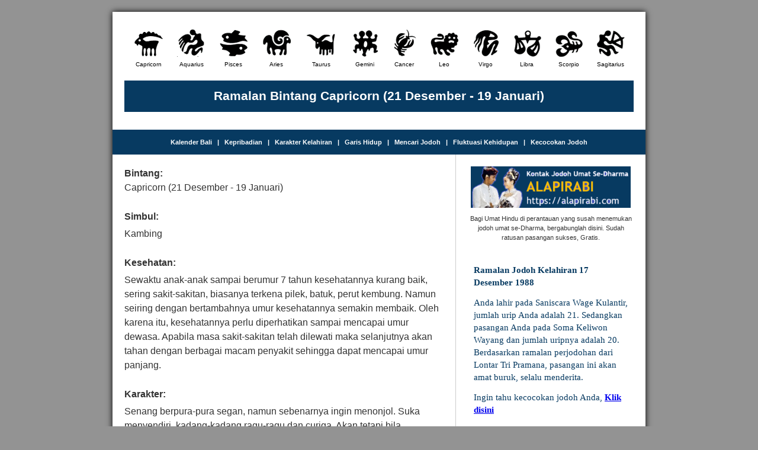

--- FILE ---
content_type: text/html; charset=UTF-8
request_url: https://kalenderbali.org/bintang.php?bulan=12&tanggal=17&tahun=1988
body_size: 3390
content:

<!DOCTYPE HTML PUBLIC "-//W3C//DTD HTML 4.01 Transitional//EN" "http://www.w3.org/TR/html4/loose.dtd">
<html>
<head>
<meta http-equiv="Content-Type" content="text/html; charset=iso-8859-1">
<title>Ramalan Bintang,  Kepribadian,  Sifat,  Watak,  Karakter</title>
<meta name="keywords" content="ramalan, ramalan bintang, aquarius, pisces, aries, taurus, gemini, cancer, leo, virgo, libra, scorpio, sagitarius, kepribaian, sifat, watak, karakter, zodiak, Hotel, Villa, Bali, Indonesia">
<meta name="description" content="Kalender Bali Digital - Ramalan Bintang. Kita dapat mengetahui ramalan bagaimana watak, sifat, kepribadian pekerjaan dan jodoh yang cocok, serta hari, warna, dan batu keberuntungan-Bali Indonesia.">
<meta name="MSSmart Taqs Prevent Parsing" Content="true">
<meta name="page-topic" content="hotel, villa, bali, calender, astronomy, event, directory">
<meta name="robots" content="all">
<meta name="robots" content="index, follow">
<meta name="audience" content="all">
<meta name="rating" content="general">
<meta name="rating" content="safe for kids">
<meta name="revisit-after" content="1 days">
<meta name="classification" content="horoscope">
<link href="css/kalender.css" rel="stylesheet" type="text/css">
<link rel="Shortcut Icon" href="images/icon.png">

 <!-- Google Analityc---> 
 <!-- Google tag (gtag.js) -->
<script async src="https://www.googletagmanager.com/gtag/js?id=G-P2QCCZCXHC"></script>
<script>
  window.dataLayer = window.dataLayer || [];
  function gtag(){dataLayer.push(arguments);}
  gtag('js', new Date());

  gtag('config', 'G-P2QCCZCXHC');
</script>
<script async src="https://pagead2.googlesyndication.com/pagead/js/adsbygoogle.js?client=ca-pub-5038101115263363"
     crossorigin="anonymous"></script>
</head>

<body>

  <center>
     
       <div id="container1"> 

          <div id="header" style="padding-top:15px; padding-bottom:15px">
               <div align="center" class="foresmall" style="padding-bottom:5px"> 
                    <table bgcolor="#FFFFFF" border="0" align="center" cellpadding="10" cellspacing="0"> 
                    <tr valign="bottom">
                    <td align="center" style="font-family:Verdana, Arial, Helvetica, sans-serif; font-size:x-small"><a href="bintang.php?id=1" title="Capricorn (21 Desember - 19 Januari)" style="text-decoration:none; color:#000000"><img src="images/capricorn.png" border="none"><br>Capricorn</a></td>
                    <td align="center" style="font-family:Verdana, Arial, Helvetica, sans-serif; font-size:x-small"><a href="bintang.php?id=2" title="Aquarius (20 Januari - 18 Februari)" style="text-decoration:none; color:#000000"><img src="images/aquarius.png" border="none"><br>Aquarius</a></td>
                    <td align="center" style="font-family:Verdana, Arial, Helvetica, sans-serif; font-size:x-small"><a href="bintang.php?id=3" title="Pisces (19 Februari - 20 Maret)" style="text-decoration:none; color:#000000"><img src="images/pisces.png" border="none"><br>Pisces</a></td>
                    <td align="center" style="font-family:Verdana, Arial, Helvetica, sans-serif; font-size:x-small"><a href="bintang.php?id=4" title="Aries (21 Maret - 20 April)" style="text-decoration:none; color:#000000"><img src="images/aries.png" border="none"><br>Aries</a></td>
                    <td align="center" style="font-family:Verdana, Arial, Helvetica, sans-serif; font-size:x-small"><a href="bintang.php?id=5" title="Taurus (21 April - 20 Mei)" style="text-decoration:none; color:#000000"><img src="images/taurus.png" border="none"><br>Taurus</a></td>
                    <td align="center" style="font-family:Verdana, Arial, Helvetica, sans-serif; font-size:x-small"><a href="bintang.php?id=6" title="Gemini (21 Mei - 20 Juni)" style="text-decoration:none; color:#000000"><img src="images/gemini.png" border="none"><br>Gemini</a></td>
                    <td align="center" style="font-family:Verdana, Arial, Helvetica, sans-serif; font-size:x-small"><a href="bintang.php?id=7" title="Cancer (21 Juni - 20 Juli)" style="text-decoration:none; color:#000000"><img src="images/cancer.png" border="none"><br>Cancer</a></td>
                    <td align="center" style="font-family:Verdana, Arial, Helvetica, sans-serif; font-size:x-small"><a href="bintang.php?id=8" title="Leo (21 Juli - 21 Agustus)" style="text-decoration:none; color:#000000"><img src="images/leo.png" border="none"><br>Leo</a></td>
                    <td align="center" style="font-family:Verdana, Arial, Helvetica, sans-serif; font-size:x-small"><a href="bintang.php?id=9" title="Virgo (22 Agustus - 22 September)" style="text-decoration:none; color:#000000"><img src="images/virgo.png" border="none"><br>Virgo</a></td>
                    <td align="center" style="font-family:Verdana, Arial, Helvetica, sans-serif; font-size:x-small"><a href="bintang.php?id=10" title="Libra (23 September - 23 Oktober)" style="text-decoration:none; color:#000000"><img src="images/libra.png" border="none"><br>Libra</a></td>
                    <td align="center" style="font-family:Verdana, Arial, Helvetica, sans-serif; font-size:x-small"><a href="bintang.php?id=11" title="Scorpio (24 Oktober - 22 Nopember)" style="text-decoration:none; color:#000000"><img src="images/scorpio.png" border="none"><br>Scorpio</a></td>
                    <td align="center" style="font-family:Verdana, Arial, Helvetica, sans-serif; font-size:x-small"><a href="bintang.php?id=12" title="Sagitarius (23 Nopember - 20 Desember)" style="text-decoration:none; color:#000000"><img src="images/sagitarius.png" border="none"><br>Sagitarius</a></td>
                    </tr>
                    </table>
                </div>
                
				
                <div class="juduldaftar1" style="line-height:250%">Ramalan Bintang Capricorn (21 Desember - 19 Januari)</div>
           </div>

           <div class="container1" style="padding-bottom:15px"></div>
  
           <div class="judulmenu1" style="padding-top:15px; padding-bottom:15px">
	            <a href="index.php?bulan=12&tanggal=17&tahun=1988" title="Menampilkan Kalender Bali digital tanggal 17 Desember 1988">Kalender Bali</a>&nbsp;&nbsp;&nbsp;|&nbsp;&nbsp;
                <a href="kepribadian.php?bulan=12&tanggal=17&tahun=1988" title="Menampilkan ramalan kepribadian">Kepribadian</a>&nbsp;&nbsp;&nbsp;|&nbsp;&nbsp;
                <a href="artihari.php?bulan=12&tanggal=17&tahun=1988" title="Menampilkan karakter kelahiran 17 Desember 1988">Karakter Kelahiran</a>&nbsp;&nbsp;&nbsp;|&nbsp;&nbsp;
                <a href="garishidup.php?bulan=12&tanggal=17&tahun=1988" title="Ramalan karakter, pekerjaan yang cocok, dan masa depan kelahiran 17 Desember 1988">Garis Hidup</a>&nbsp;&nbsp;&nbsp;|&nbsp;&nbsp;
                <a href="carijodoh.php?bulan=12&tanggal=17&tahun=1988" title="Mencari-cari jodoh yang sesuai berdasarkan tanggal lahir dan otonan atau weton">Mencari Jodoh</a>&nbsp;&nbsp;&nbsp;|&nbsp;&nbsp;
                <a href="nasib.php?bulan=12&tanggal=17&tahun=1988" title="Menampilkan ramalan pasang surut nasib kehidupan, kelahiran 17 Desember 1988">Fluktuasi Kehidupan</a>&nbsp;&nbsp;&nbsp;|&nbsp;&nbsp;
                <a href="jodoh.php?bulan=12&tanggal=17&tahun=1988" title="Melihat kecocokan jodoh antara anda dengan pasangan anda berdasarkan tanggal lahir">Kecocokan Jodoh</a>
            </div>
         
           <div id="body">
                 
                <div id="left-sidebar" style="padding:20px">
                    <div align="left" class="foresmall"><div align="left" class="foresmall"><strong>Bintang:</strong></div><div align="left" class="foresmall">Capricorn (21 Desember - 19 Januari)</div><div align="left" class="foresmall" style="padding-top:25px;padding-bottom:5px"><strong>Simbul:</strong></div><div align="left" class="foresmall">Kambing</div><div align="left" class="foresmall" style="padding-top:25px;padding-bottom:5px"><strong>Kesehatan:</strong></div><div align="left" class="foresmall">Sewaktu anak-anak sampai berumur 7 tahun kesehatannya kurang baik, sering sakit-sakitan, biasanya terkena pilek, batuk, perut kembung. Namun seiring dengan bertambahnya umur kesehatannya semakin membaik. Oleh karena itu, kesehatannya perlu diperhatikan sampai mencapai umur dewasa. Apabila masa sakit-sakitan telah dilewati maka selanjutnya akan tahan dengan berbagai macam penyakit sehingga dapat mencapai umur panjang.</div><div align="left" class="foresmall" style="padding-top:25px;padding-bottom:5px"><strong>Karakter:</strong></div><div align="left" class="foresmall">Senang berpura-pura segan, namun sebenarnya ingin menonjol. Suka menyendiri, kadang-kadang ragu-ragu dan curiga. Akan tetapi bila keputusannya sudah diambil pendiriannya kuat. Senang dipuji sesuai dengan kecakapannya. Berani bertanggung jawab, ulet dan pandai dalam perhitungan untung rugi. Cendrung kepada kekolotan dan suka pada tradisi. Hemat dan sedikit pelit, namum suka menolong orang yang perlu ditolong. Ulet dalam bekerja. Kelemahannya, pemarah, mudah tersinggung, biasanya memikirkan kesulitan secara mendalam. Sukar memaafkan orang yang telah ingkar janji.</div><div align="left" class="foresmall" style="padding-top:25px;padding-bottom:5px"><strong>Pekerjaan:</strong></div><div align="left" class="foresmall">Wartawan, pengarang, diplomat (politik), pemimpin, pendidik, pemain drama, pedagang. Untuk wanita bekerja di rumah sakit, model, kantor dagang dan pemerintahan. </div><div align="left" class="foresmall" style="padding-top:25px;padding-bottom:5px"><strong>Jodoh:</strong></div><div align="left" class="foresmall">Seyogyanya orang yang pandai memberi kegembiraan kepadanya antara lain orang yang berbintang Virgo, Taurus, dan Libra.</div><div align="left" class="foresmall" style="padding-top:25px;padding-bottom:5px"><strong>Hari:</strong></div><div align="left" class="foresmall">Sabtu</div><div align="left" class="foresmall" style="padding-top:25px;padding-bottom:5px"><strong>Warna:</strong></div><div align="left" class="foresmall">Hijau tua</div><div align="left" class="foresmall" style="padding-top:25px;padding-bottom:5px"><strong>Batu:</strong></div><div align="left" class="foresmall">Batu Agaat, Onyx putih, dan Biduri bulan.</div><div align="left" class="foresmall" style="padding-top:25px;padding-bottom:5px"><strong>Angka:</strong></div><div align="left" class="foresmall">8 atau angka yang digabungkan menjadi 8, misalnya 35, 53, 71, dst.</div></div>
                    <div style="padding-top:20px; padding-bottom:10px"></div>
                </div>

                
                <div id="right-sidebar" style="padding:10px; border-left: solid 1px #CCCCCC">
                     <div style="padding-top:10px">  <div class="foresmall" align="center" style="padding-bottom:10px"><a href="https://alapirabi.com" target="_blank"><img src="images/alapirabi.png" width="90%"></a></div> 

<div class="foresmall" align="center" style="padding-bottom:10px; padding-left: 10px; padding-right:10px; font-size: 11px">Bagi Umat Hindu di perantauan yang susah menemukan jodoh umat se-Dharma, bergabunglah disini. Sudah ratusan pasangan sukses, Gratis.</div></div>
                     <div class="daftar" style="padding-top:3px">
   <div style="padding:10px">
     <div class="foredaftar" style="padding-top:10pt; padding-bottom:10pt; font-weight:bold">Ramalan Jodoh Kelahiran 17 Desember 1988</div>
     <div class="foredaftar">Anda lahir pada Saniscara Wage Kulantir, jumlah urip Anda adalah 21. Sedangkan pasangan Anda pada Soma Keliwon Wayang dan jumlah uripnya adalah 20. Berdasarkan ramalan perjodohan dari Lontar Tri Pramana, pasangan ini akan amat buruk, selalu menderita.</div>
     <div class="foredaftar" style="padding-top:10pt; padding-bottom:10pt">Ingin tahu kecocokan jodoh Anda, <a href="https://kalenderbali.org/jodoh.php?bulan=12&tanggal=17&tahun=1988&bulan1=12&tanggal1=17&tahun1=1988&bulan2=7&tanggal2=7&tahun2=1986"><b>Klik disini</b></a></div> 
   </div>  
  </div>
                     <div class="daftar" style="padding-top:3px">
   <div style="padding:10px">
     <div class="foredaftar" style="padding-top:10pt; padding-bottom:10pt; font-weight:bold">Kelahiran 17 Desember 1988, Garis Hidup 1</div>
     <div class="foredaftar">Misi hidupnya adalah untuk bisa selalu independen. Ada dua bagian dalam proses mencapai hal ini: pertama, Anda harus belajar untuk berdiri di atas kedua kaki dan tidak tergantung pada orang lain. Kemudian setelah Anda benar-benar bebas dan independen, belajarlah untuk menjadi pemimpin. Banyak jender... dan seterusnya</div>
     <div class="foredaftar" style="padding-top:10pt; padding-bottom:10pt">Ingin tahu garis hidup Anda, <a href="https://kalenderbali.org/garishidup.php?bulan=12&tanggal=17&tahun=1988"><b>Klik disini</b></a></div> 
   </div>  
  </div>
                </div>

           </div>
                
           <div id="body">
                <div class="keyword" align="center" style="padding:20px"></div>
           </div>
           
        </div>
        <p class="copyright" align="center">Copyright &copy; 2008 - 2026 kalenderbali.org. All rights reserved</p>
        <br /><br />&nbsp;
     </center>
     	
  </body>

</html>


--- FILE ---
content_type: text/html; charset=utf-8
request_url: https://www.google.com/recaptcha/api2/aframe
body_size: 266
content:
<!DOCTYPE HTML><html><head><meta http-equiv="content-type" content="text/html; charset=UTF-8"></head><body><script nonce="qQuSoubcuUkNc31fN5QAPQ">/** Anti-fraud and anti-abuse applications only. See google.com/recaptcha */ try{var clients={'sodar':'https://pagead2.googlesyndication.com/pagead/sodar?'};window.addEventListener("message",function(a){try{if(a.source===window.parent){var b=JSON.parse(a.data);var c=clients[b['id']];if(c){var d=document.createElement('img');d.src=c+b['params']+'&rc='+(localStorage.getItem("rc::a")?sessionStorage.getItem("rc::b"):"");window.document.body.appendChild(d);sessionStorage.setItem("rc::e",parseInt(sessionStorage.getItem("rc::e")||0)+1);localStorage.setItem("rc::h",'1769111049218');}}}catch(b){}});window.parent.postMessage("_grecaptcha_ready", "*");}catch(b){}</script></body></html>